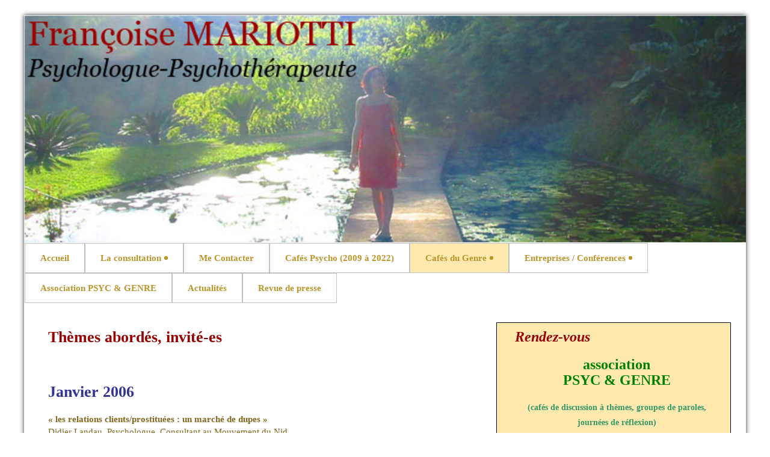

--- FILE ---
content_type: text/html; charset=UTF-8
request_url: http://mariottipsy.com/cafes-du-genre/themes-2006/
body_size: 12210
content:
<!DOCTYPE html PUBLIC "-//W3C//DTD XHTML 1.0 Strict//EN" "http://www.w3.org/TR/xhtml1/DTD/xhtml1-strict.dtd">
<html xmlns="http://www.w3.org/1999/xhtml" lang="fr-FR">
<head>
	<meta http-equiv="X-UA-Compatible" content="IE=edge">
    <meta name="viewport" content="width=device-width, initial-scale=1.0">  
    <meta http-equiv="Content-Type" content="text/html" charset="UTF-8" />
	<meta name="generator" content="WordPress 6.1.9"/>
	<meta name="Description" lang="fr" content="Françoise Mariotti, Psychologue Thérapeute ACP Carl Rogers">
	<meta name="keywords" lang="fr" content="françoise,mariotti,psychologue,psychologie,psychothérapeute,psychothérapie,montpellier,cafés du genre,devenir parent,épuisement,anxiété,angoisse,dépression,troubles relationnels,maladie,carl rogers">
	<meta name="Category" content="Psychologie,Psychothérapie">

	<link rel="Shortcut Icon" type="image/x-icon" href="http://www.mariottipsy.com/favicon.ico" />
	
	<!-- Theme Css -->
	<title>Thèmes 2006 &#8211; Françoise Mariotti</title>
<meta name='robots' content='max-image-preview:large' />
<link rel='dns-prefetch' href='//fonts.googleapis.com' />
<link rel="alternate" type="application/rss+xml" title="Françoise Mariotti &raquo; Flux" href="http://mariottipsy.com/feed/" />
<link rel="alternate" type="application/rss+xml" title="Françoise Mariotti &raquo; Flux des commentaires" href="http://mariottipsy.com/comments/feed/" />
<script type="text/javascript">
window._wpemojiSettings = {"baseUrl":"https:\/\/s.w.org\/images\/core\/emoji\/14.0.0\/72x72\/","ext":".png","svgUrl":"https:\/\/s.w.org\/images\/core\/emoji\/14.0.0\/svg\/","svgExt":".svg","source":{"concatemoji":"http:\/\/mariottipsy.com\/wp-includes\/js\/wp-emoji-release.min.js?ver=6.1.9"}};
/*! This file is auto-generated */
!function(e,a,t){var n,r,o,i=a.createElement("canvas"),p=i.getContext&&i.getContext("2d");function s(e,t){var a=String.fromCharCode,e=(p.clearRect(0,0,i.width,i.height),p.fillText(a.apply(this,e),0,0),i.toDataURL());return p.clearRect(0,0,i.width,i.height),p.fillText(a.apply(this,t),0,0),e===i.toDataURL()}function c(e){var t=a.createElement("script");t.src=e,t.defer=t.type="text/javascript",a.getElementsByTagName("head")[0].appendChild(t)}for(o=Array("flag","emoji"),t.supports={everything:!0,everythingExceptFlag:!0},r=0;r<o.length;r++)t.supports[o[r]]=function(e){if(p&&p.fillText)switch(p.textBaseline="top",p.font="600 32px Arial",e){case"flag":return s([127987,65039,8205,9895,65039],[127987,65039,8203,9895,65039])?!1:!s([55356,56826,55356,56819],[55356,56826,8203,55356,56819])&&!s([55356,57332,56128,56423,56128,56418,56128,56421,56128,56430,56128,56423,56128,56447],[55356,57332,8203,56128,56423,8203,56128,56418,8203,56128,56421,8203,56128,56430,8203,56128,56423,8203,56128,56447]);case"emoji":return!s([129777,127995,8205,129778,127999],[129777,127995,8203,129778,127999])}return!1}(o[r]),t.supports.everything=t.supports.everything&&t.supports[o[r]],"flag"!==o[r]&&(t.supports.everythingExceptFlag=t.supports.everythingExceptFlag&&t.supports[o[r]]);t.supports.everythingExceptFlag=t.supports.everythingExceptFlag&&!t.supports.flag,t.DOMReady=!1,t.readyCallback=function(){t.DOMReady=!0},t.supports.everything||(n=function(){t.readyCallback()},a.addEventListener?(a.addEventListener("DOMContentLoaded",n,!1),e.addEventListener("load",n,!1)):(e.attachEvent("onload",n),a.attachEvent("onreadystatechange",function(){"complete"===a.readyState&&t.readyCallback()})),(e=t.source||{}).concatemoji?c(e.concatemoji):e.wpemoji&&e.twemoji&&(c(e.twemoji),c(e.wpemoji)))}(window,document,window._wpemojiSettings);
</script>
<style type="text/css">
img.wp-smiley,
img.emoji {
	display: inline !important;
	border: none !important;
	box-shadow: none !important;
	height: 1em !important;
	width: 1em !important;
	margin: 0 0.07em !important;
	vertical-align: -0.1em !important;
	background: none !important;
	padding: 0 !important;
}
</style>
	<link rel='stylesheet' id='wp-block-library-css' href='http://mariottipsy.com/wp-includes/css/dist/block-library/style.min.css?ver=6.1.9' type='text/css' media='all' />
<link rel='stylesheet' id='classic-theme-styles-css' href='http://mariottipsy.com/wp-includes/css/classic-themes.min.css?ver=1' type='text/css' media='all' />
<style id='global-styles-inline-css' type='text/css'>
body{--wp--preset--color--black: #000000;--wp--preset--color--cyan-bluish-gray: #abb8c3;--wp--preset--color--white: #ffffff;--wp--preset--color--pale-pink: #f78da7;--wp--preset--color--vivid-red: #cf2e2e;--wp--preset--color--luminous-vivid-orange: #ff6900;--wp--preset--color--luminous-vivid-amber: #fcb900;--wp--preset--color--light-green-cyan: #7bdcb5;--wp--preset--color--vivid-green-cyan: #00d084;--wp--preset--color--pale-cyan-blue: #8ed1fc;--wp--preset--color--vivid-cyan-blue: #0693e3;--wp--preset--color--vivid-purple: #9b51e0;--wp--preset--gradient--vivid-cyan-blue-to-vivid-purple: linear-gradient(135deg,rgba(6,147,227,1) 0%,rgb(155,81,224) 100%);--wp--preset--gradient--light-green-cyan-to-vivid-green-cyan: linear-gradient(135deg,rgb(122,220,180) 0%,rgb(0,208,130) 100%);--wp--preset--gradient--luminous-vivid-amber-to-luminous-vivid-orange: linear-gradient(135deg,rgba(252,185,0,1) 0%,rgba(255,105,0,1) 100%);--wp--preset--gradient--luminous-vivid-orange-to-vivid-red: linear-gradient(135deg,rgba(255,105,0,1) 0%,rgb(207,46,46) 100%);--wp--preset--gradient--very-light-gray-to-cyan-bluish-gray: linear-gradient(135deg,rgb(238,238,238) 0%,rgb(169,184,195) 100%);--wp--preset--gradient--cool-to-warm-spectrum: linear-gradient(135deg,rgb(74,234,220) 0%,rgb(151,120,209) 20%,rgb(207,42,186) 40%,rgb(238,44,130) 60%,rgb(251,105,98) 80%,rgb(254,248,76) 100%);--wp--preset--gradient--blush-light-purple: linear-gradient(135deg,rgb(255,206,236) 0%,rgb(152,150,240) 100%);--wp--preset--gradient--blush-bordeaux: linear-gradient(135deg,rgb(254,205,165) 0%,rgb(254,45,45) 50%,rgb(107,0,62) 100%);--wp--preset--gradient--luminous-dusk: linear-gradient(135deg,rgb(255,203,112) 0%,rgb(199,81,192) 50%,rgb(65,88,208) 100%);--wp--preset--gradient--pale-ocean: linear-gradient(135deg,rgb(255,245,203) 0%,rgb(182,227,212) 50%,rgb(51,167,181) 100%);--wp--preset--gradient--electric-grass: linear-gradient(135deg,rgb(202,248,128) 0%,rgb(113,206,126) 100%);--wp--preset--gradient--midnight: linear-gradient(135deg,rgb(2,3,129) 0%,rgb(40,116,252) 100%);--wp--preset--duotone--dark-grayscale: url('#wp-duotone-dark-grayscale');--wp--preset--duotone--grayscale: url('#wp-duotone-grayscale');--wp--preset--duotone--purple-yellow: url('#wp-duotone-purple-yellow');--wp--preset--duotone--blue-red: url('#wp-duotone-blue-red');--wp--preset--duotone--midnight: url('#wp-duotone-midnight');--wp--preset--duotone--magenta-yellow: url('#wp-duotone-magenta-yellow');--wp--preset--duotone--purple-green: url('#wp-duotone-purple-green');--wp--preset--duotone--blue-orange: url('#wp-duotone-blue-orange');--wp--preset--font-size--small: 13px;--wp--preset--font-size--medium: 20px;--wp--preset--font-size--large: 36px;--wp--preset--font-size--x-large: 42px;--wp--preset--spacing--20: 0.44rem;--wp--preset--spacing--30: 0.67rem;--wp--preset--spacing--40: 1rem;--wp--preset--spacing--50: 1.5rem;--wp--preset--spacing--60: 2.25rem;--wp--preset--spacing--70: 3.38rem;--wp--preset--spacing--80: 5.06rem;}:where(.is-layout-flex){gap: 0.5em;}body .is-layout-flow > .alignleft{float: left;margin-inline-start: 0;margin-inline-end: 2em;}body .is-layout-flow > .alignright{float: right;margin-inline-start: 2em;margin-inline-end: 0;}body .is-layout-flow > .aligncenter{margin-left: auto !important;margin-right: auto !important;}body .is-layout-constrained > .alignleft{float: left;margin-inline-start: 0;margin-inline-end: 2em;}body .is-layout-constrained > .alignright{float: right;margin-inline-start: 2em;margin-inline-end: 0;}body .is-layout-constrained > .aligncenter{margin-left: auto !important;margin-right: auto !important;}body .is-layout-constrained > :where(:not(.alignleft):not(.alignright):not(.alignfull)){max-width: var(--wp--style--global--content-size);margin-left: auto !important;margin-right: auto !important;}body .is-layout-constrained > .alignwide{max-width: var(--wp--style--global--wide-size);}body .is-layout-flex{display: flex;}body .is-layout-flex{flex-wrap: wrap;align-items: center;}body .is-layout-flex > *{margin: 0;}:where(.wp-block-columns.is-layout-flex){gap: 2em;}.has-black-color{color: var(--wp--preset--color--black) !important;}.has-cyan-bluish-gray-color{color: var(--wp--preset--color--cyan-bluish-gray) !important;}.has-white-color{color: var(--wp--preset--color--white) !important;}.has-pale-pink-color{color: var(--wp--preset--color--pale-pink) !important;}.has-vivid-red-color{color: var(--wp--preset--color--vivid-red) !important;}.has-luminous-vivid-orange-color{color: var(--wp--preset--color--luminous-vivid-orange) !important;}.has-luminous-vivid-amber-color{color: var(--wp--preset--color--luminous-vivid-amber) !important;}.has-light-green-cyan-color{color: var(--wp--preset--color--light-green-cyan) !important;}.has-vivid-green-cyan-color{color: var(--wp--preset--color--vivid-green-cyan) !important;}.has-pale-cyan-blue-color{color: var(--wp--preset--color--pale-cyan-blue) !important;}.has-vivid-cyan-blue-color{color: var(--wp--preset--color--vivid-cyan-blue) !important;}.has-vivid-purple-color{color: var(--wp--preset--color--vivid-purple) !important;}.has-black-background-color{background-color: var(--wp--preset--color--black) !important;}.has-cyan-bluish-gray-background-color{background-color: var(--wp--preset--color--cyan-bluish-gray) !important;}.has-white-background-color{background-color: var(--wp--preset--color--white) !important;}.has-pale-pink-background-color{background-color: var(--wp--preset--color--pale-pink) !important;}.has-vivid-red-background-color{background-color: var(--wp--preset--color--vivid-red) !important;}.has-luminous-vivid-orange-background-color{background-color: var(--wp--preset--color--luminous-vivid-orange) !important;}.has-luminous-vivid-amber-background-color{background-color: var(--wp--preset--color--luminous-vivid-amber) !important;}.has-light-green-cyan-background-color{background-color: var(--wp--preset--color--light-green-cyan) !important;}.has-vivid-green-cyan-background-color{background-color: var(--wp--preset--color--vivid-green-cyan) !important;}.has-pale-cyan-blue-background-color{background-color: var(--wp--preset--color--pale-cyan-blue) !important;}.has-vivid-cyan-blue-background-color{background-color: var(--wp--preset--color--vivid-cyan-blue) !important;}.has-vivid-purple-background-color{background-color: var(--wp--preset--color--vivid-purple) !important;}.has-black-border-color{border-color: var(--wp--preset--color--black) !important;}.has-cyan-bluish-gray-border-color{border-color: var(--wp--preset--color--cyan-bluish-gray) !important;}.has-white-border-color{border-color: var(--wp--preset--color--white) !important;}.has-pale-pink-border-color{border-color: var(--wp--preset--color--pale-pink) !important;}.has-vivid-red-border-color{border-color: var(--wp--preset--color--vivid-red) !important;}.has-luminous-vivid-orange-border-color{border-color: var(--wp--preset--color--luminous-vivid-orange) !important;}.has-luminous-vivid-amber-border-color{border-color: var(--wp--preset--color--luminous-vivid-amber) !important;}.has-light-green-cyan-border-color{border-color: var(--wp--preset--color--light-green-cyan) !important;}.has-vivid-green-cyan-border-color{border-color: var(--wp--preset--color--vivid-green-cyan) !important;}.has-pale-cyan-blue-border-color{border-color: var(--wp--preset--color--pale-cyan-blue) !important;}.has-vivid-cyan-blue-border-color{border-color: var(--wp--preset--color--vivid-cyan-blue) !important;}.has-vivid-purple-border-color{border-color: var(--wp--preset--color--vivid-purple) !important;}.has-vivid-cyan-blue-to-vivid-purple-gradient-background{background: var(--wp--preset--gradient--vivid-cyan-blue-to-vivid-purple) !important;}.has-light-green-cyan-to-vivid-green-cyan-gradient-background{background: var(--wp--preset--gradient--light-green-cyan-to-vivid-green-cyan) !important;}.has-luminous-vivid-amber-to-luminous-vivid-orange-gradient-background{background: var(--wp--preset--gradient--luminous-vivid-amber-to-luminous-vivid-orange) !important;}.has-luminous-vivid-orange-to-vivid-red-gradient-background{background: var(--wp--preset--gradient--luminous-vivid-orange-to-vivid-red) !important;}.has-very-light-gray-to-cyan-bluish-gray-gradient-background{background: var(--wp--preset--gradient--very-light-gray-to-cyan-bluish-gray) !important;}.has-cool-to-warm-spectrum-gradient-background{background: var(--wp--preset--gradient--cool-to-warm-spectrum) !important;}.has-blush-light-purple-gradient-background{background: var(--wp--preset--gradient--blush-light-purple) !important;}.has-blush-bordeaux-gradient-background{background: var(--wp--preset--gradient--blush-bordeaux) !important;}.has-luminous-dusk-gradient-background{background: var(--wp--preset--gradient--luminous-dusk) !important;}.has-pale-ocean-gradient-background{background: var(--wp--preset--gradient--pale-ocean) !important;}.has-electric-grass-gradient-background{background: var(--wp--preset--gradient--electric-grass) !important;}.has-midnight-gradient-background{background: var(--wp--preset--gradient--midnight) !important;}.has-small-font-size{font-size: var(--wp--preset--font-size--small) !important;}.has-medium-font-size{font-size: var(--wp--preset--font-size--medium) !important;}.has-large-font-size{font-size: var(--wp--preset--font-size--large) !important;}.has-x-large-font-size{font-size: var(--wp--preset--font-size--x-large) !important;}
.wp-block-navigation a:where(:not(.wp-element-button)){color: inherit;}
:where(.wp-block-columns.is-layout-flex){gap: 2em;}
.wp-block-pullquote{font-size: 1.5em;line-height: 1.6;}
</style>
<link rel='stylesheet' id='contact-form-7-css' href='http://mariottipsy.com/wp-content/plugins/contact-form-7/includes/css/styles.css?ver=5.7.1' type='text/css' media='all' />
<link rel='stylesheet' id='health-style-css' href='http://mariottipsy.com/wp-content/themes/health-care/style.css?ver=6.1.9' type='text/css' media='all' />
<link rel='stylesheet' id='health-center-lite-responsive-css' href='http://mariottipsy.com/wp-content/themes/health-center-lite/css/media-responsive.css?ver=6.1.9' type='text/css' media='all' />
<link rel='stylesheet' id='health-center-lite-font-awesome-css' href='http://mariottipsy.com/wp-content/themes/health-center-lite/css/font-awesome/css/font-awesome.min.css?ver=6.1.9' type='text/css' media='all' />
<link rel='stylesheet' id='health-center-lite-font-css' href='http://mariottipsy.com/wp-content/themes/health-center-lite/css/font/font.css?ver=6.1.9' type='text/css' media='all' />
<link rel='stylesheet' id='health-fonts-css' href='//fonts.googleapis.com/css?family=Roboto%3A400%2C700%7Citalic&#038;subset=latin%2Clatin-ext' type='text/css' media='all' />
<link rel='stylesheet' id='parent-style-css' href='http://mariottipsy.com/wp-content/themes/health-center-lite/style.css?ver=6.1.9' type='text/css' media='all' />
<link rel='stylesheet' id='child-style-css' href='http://mariottipsy.com/wp-content/themes/health-care/style.css?ver=6.1.9' type='text/css' media='all' />
<link rel='stylesheet' id='default-css-css' href='http://mariottipsy.com/wp-content/themes/health-care/css/default.css?ver=6.1.9' type='text/css' media='all' />
<script type='text/javascript' src='http://mariottipsy.com/wp-includes/js/jquery/jquery.min.js?ver=3.6.1' id='jquery-core-js'></script>
<script type='text/javascript' src='http://mariottipsy.com/wp-includes/js/jquery/jquery-migrate.min.js?ver=3.3.2' id='jquery-migrate-js'></script>
<script type='text/javascript' src='http://mariottipsy.com/wp-content/themes/health-center-lite/js/menu/menu.js?ver=6.1.9' id='health-center-lite-menu-js'></script>
<script type='text/javascript' src='http://mariottipsy.com/wp-content/themes/health-center-lite/js/bootstrap.min.js?ver=6.1.9' id='health-center-lite-bootstrap_min-js'></script>
<link rel="https://api.w.org/" href="http://mariottipsy.com/wp-json/" /><link rel="alternate" type="application/json" href="http://mariottipsy.com/wp-json/wp/v2/pages/58" /><link rel="EditURI" type="application/rsd+xml" title="RSD" href="http://mariottipsy.com/xmlrpc.php?rsd" />
<link rel="wlwmanifest" type="application/wlwmanifest+xml" href="http://mariottipsy.com/wp-includes/wlwmanifest.xml" />
<meta name="generator" content="WordPress 6.1.9" />
<link rel="canonical" href="http://mariottipsy.com/cafes-du-genre/themes-2006/" />
<link rel='shortlink' href='http://mariottipsy.com/?p=58' />
<link rel="alternate" type="application/json+oembed" href="http://mariottipsy.com/wp-json/oembed/1.0/embed?url=http%3A%2F%2Fmariottipsy.com%2Fcafes-du-genre%2Fthemes-2006%2F" />
<link rel="alternate" type="text/xml+oembed" href="http://mariottipsy.com/wp-json/oembed/1.0/embed?url=http%3A%2F%2Fmariottipsy.com%2Fcafes-du-genre%2Fthemes-2006%2F&#038;format=xml" />
<style type="text/css">.recentcomments a{display:inline !important;padding:0 !important;margin:0 !important;}</style></head>
 <body class="page-template-default page page-id-58 page-child parent-pageid-17" >
<!-- Wrapper -->
<div id="wrapper">
<!-- Header Section -->
<div class="header_section">
<!-- No container with title and slogan of the blog -->
	<img src="http://mariottipsy.com/wp-content/themes/health-center-lite/images/header.jpg" alt="Header image." >
</div>	
<!-- /Header Section -->	
<!-- Navbar Section -->
<!-- MODIF RESPONSIVE 23/09/2017 -->
<!-- Add a title for the navbar-toggle button. -->
<!-- Add a news link to display a page about the association. -->
<div class="navigation_section">
	<div class="container navbar-container">
		<nav class="navbar navbar-default" role="navigation">
		  <div class="navbar-header">
			<button type="button" class="navbar-toggle" data-toggle="collapse" data-target="#bs-example-navbar-collapse-1" title="Ouvrir et fermer le menu du site web.">
			  <span class="sr-only">Toggle navigation</span>
			  <span class="icon-bar"></span>
			  <span class="icon-bar"></span>
			  <span class="icon-bar"></span>
			</button>
			<div id="newsPG" class="news-button" >
			  <a href="http://mariottipsy.com/actualites-de-lassociation-psyc-genre/" title="Ouvrir la page 'Actualités de l'association PSYC & GENRE'.">Rendez-vous PSYC & GENRE</a>
			</div>
		  </div>
		  <div class="collapse navbar-collapse" id="bs-example-navbar-collapse-1">
			<ul id="menu-menufm" class="nav navbar-nav"><li id="menu-item-13" class="menu-item menu-item-type-post_type menu-item-object-page menu-item-home menu-item-13"><a title="Afficher la page d&rsquo;accueil." href="http://mariottipsy.com/">Accueil</a></li>
<li id="menu-item-14" class="menu-item menu-item-type-post_type menu-item-object-page menu-item-has-children menu-item-14 dropdown"><a title="A votre écoute&#8230;" href="http://mariottipsy.com/la-consultation/">La consultation<b class="caret"></b></a>
<ul class="dropdown-menu">
	<li id="menu-item-31" class="menu-item menu-item-type-post_type menu-item-object-page menu-item-31"><a href="http://mariottipsy.com/la-consultation/les-trois-attitudes-de-lacp/">Les trois attitudes de l&rsquo;ACP</a></li>
	<li id="menu-item-37" class="menu-item menu-item-type-post_type menu-item-object-page menu-item-37"><a href="http://mariottipsy.com/la-consultation/consulter-pourquoi/">Consulter, pourquoi ?</a></li>
	<li id="menu-item-36" class="menu-item menu-item-type-post_type menu-item-object-page menu-item-36"><a href="http://mariottipsy.com/la-consultation/consulter-comment/">Consulter, comment ?</a></li>
	<li id="menu-item-44" class="menu-item menu-item-type-post_type menu-item-object-page menu-item-44"><a href="http://mariottipsy.com/la-consultation/bibliographie/">Bibliographie</a></li>
</ul>
</li>
<li id="menu-item-82" class="menu-item menu-item-type-post_type menu-item-object-page menu-item-82"><a href="http://mariottipsy.com/me-contacter/">Me Contacter</a></li>
<li id="menu-item-16" class="menu-item menu-item-type-post_type menu-item-object-page menu-item-16"><a title="Les différents thèmes abordés durant les cafés psycho." href="http://mariottipsy.com/cafes-psycho/">Cafés Psycho (2009 à 2022)</a></li>
<li id="menu-item-19" class="menu-item menu-item-type-post_type menu-item-object-page current-page-ancestor current-menu-ancestor current-menu-parent current-page-parent current_page_parent current_page_ancestor menu-item-has-children menu-item-19 dropdown active"><a title="En savoir plus sur les cafés du genre&#8230;" href="http://mariottipsy.com/cafes-du-genre/">Cafés du Genre<b class="caret"></b></a>
<ul class="dropdown-menu">
	<li id="menu-item-69" class="menu-item menu-item-type-post_type menu-item-object-page menu-item-69"><a href="http://mariottipsy.com/cafes-du-genre/themes-2012131415161718/">Thèmes 2012/13/14/15/16/17/18</a></li>
	<li id="menu-item-68" class="menu-item menu-item-type-post_type menu-item-object-page menu-item-68"><a href="http://mariottipsy.com/cafes-du-genre/themes-2011/">Thèmes 2011</a></li>
	<li id="menu-item-67" class="menu-item menu-item-type-post_type menu-item-object-page menu-item-67"><a href="http://mariottipsy.com/cafes-du-genre/themes-2010/">Thèmes 2010</a></li>
	<li id="menu-item-66" class="menu-item menu-item-type-post_type menu-item-object-page menu-item-66"><a href="http://mariottipsy.com/cafes-du-genre/themes-2009/">Thèmes 2009</a></li>
	<li id="menu-item-65" class="menu-item menu-item-type-post_type menu-item-object-page menu-item-65"><a href="http://mariottipsy.com/cafes-du-genre/themes-2008/">Thèmes 2008</a></li>
	<li id="menu-item-64" class="menu-item menu-item-type-post_type menu-item-object-page menu-item-64"><a href="http://mariottipsy.com/cafes-du-genre/themes-2007/">Thèmes 2007</a></li>
	<li id="menu-item-63" class="menu-item menu-item-type-post_type menu-item-object-page current-menu-item page_item page-item-58 current_page_item menu-item-63 active"><a href="http://mariottipsy.com/cafes-du-genre/themes-2006/">Thèmes 2006</a></li>
	<li id="menu-item-62" class="menu-item menu-item-type-post_type menu-item-object-page menu-item-62"><a href="http://mariottipsy.com/cafes-du-genre/themes-2005/">Thèmes 2005</a></li>
</ul>
</li>
<li id="menu-item-27" class="menu-item menu-item-type-post_type menu-item-object-page menu-item-has-children menu-item-27 dropdown"><a href="http://mariottipsy.com/entreprises-conferences/">Entreprises / Conférences<b class="caret"></b></a>
<ul class="dropdown-menu">
	<li id="menu-item-72" class="menu-item menu-item-type-post_type menu-item-object-page menu-item-72"><a href="http://mariottipsy.com/entreprises-conferences/femmes-et-hommes/">Femmes et Hommes</a></li>
	<li id="menu-item-75" class="menu-item menu-item-type-post_type menu-item-object-page menu-item-75"><a href="http://mariottipsy.com/entreprises-conferences/education/">Education</a></li>
	<li id="menu-item-78" class="menu-item menu-item-type-post_type menu-item-object-page menu-item-78"><a href="http://mariottipsy.com/entreprises-conferences/formes-de-pensee-et-societe/">Formes de pensée et société</a></li>
</ul>
</li>
<li id="menu-item-26" class="menu-item menu-item-type-post_type menu-item-object-page menu-item-26"><a title="Des informations sur l&rsquo;association PSYC &#038; GENRE." href="http://mariottipsy.com/association-psyc-genre/">Association PSYC &#038; GENRE</a></li>
<li id="menu-item-353" class="menu-item menu-item-type-post_type menu-item-object-page menu-item-353"><a href="http://mariottipsy.com/actualites-de-lassociation-psyc-genre/">Actualités</a></li>
<li id="menu-item-28" class="menu-item menu-item-type-post_type menu-item-object-page menu-item-28"><a href="http://mariottipsy.com/revue-de-presse/">Revue de presse</a></li>
</ul>		  </div>
		</nav>
	</div>
</div><!-- /Navbar Section --><!-- HC Page Header Section -->
<div class="container">
  <div class="row">
    <div class="col-md-12">
		    </div>
  </div>
</div>
<!-- /HC Page Header Section -->
<!-- HC Blog right Sidebar Section -->	
<div class="container">
  <div class="row hc_blog_wrapper">
    <!--Blog Content-->
    <div class="col-md-8">
      <div class="hc_blog_detail_section">
        <div class="clear"></div>
                	
        <div class="hc_blog_post_content">
          <h2><span style="color: #990000;"><strong>Thèmes abordés, invité-es</strong></span></h2>
<p>&nbsp;</p>
<h2><strong><span style="color: #333399;">Janvier 2006</span></strong></h2>
<div><strong>« les relations clients/prostituées : un marché de dupes »</strong></div>
<div>Didier Landau, Psychologue, Consultant au Mouvement du Nid</div>
<div></div>
<p>&nbsp;</p>
<div style="text-align: justify;">L&rsquo;enquête du mouvement du Nid, réalisée par Saïd BOUAMAMA, Sociologue, porte sur un échantillon de 95 clients (pour plus de 500 contacts) sur l&rsquo;ensemble du territoire national.</div>
<div style="text-align: justify;"></div>
<p>&nbsp;</p>
<div style="text-align: justify;">Elle propose une première typologie des clients ou des causes du « devenir-client ». Surprise: la grande majorité d&rsquo;entre eux se disent déçus après&#8230;</div>
<div style="text-align: justify;"></div>
<p>&nbsp;</p>
<div style="text-align: justify;">En effet : «C&rsquo;est frustrant», «C&rsquo;est une poupée mécanique», «Il n&rsquo;y a pas de tendresse»&#8230; 60% confient qu&rsquo;il leur est arrivé, plusieurs fois, de ne pas concrétiser. Certains se sentent ridicules: «C&rsquo;est pas glorieux.» D&rsquo;autres parlent de dégoût, de honte, de culpabilité. Et tous s&rsquo;interrogent: «Qu&rsquo;est-ce que je viens de faire?» Paradoxalement, si la dévalorisation de soi explique le recours aux prostituées, celui-ci la renforce. C&rsquo;est un piège, car ils n&rsquo;y renoncent pas. Par peur de la séduction, l&rsquo;acheteur de sexe se réfugie dans un monde qu&rsquo;il peut contrôler grâce au pouvoir de l&rsquo;argent.</div>
<div style="text-align: justify;"></div>
<p>&nbsp;</p>
<h2><span style="color: #333399;"><strong>Février 2006</strong></span></h2>
<div><strong>« les fringues, dernier bastion de la différence ? »</strong></div>
<div>Madame Klein, Fringologue, Place sainte Anne à Montpellier</div>
<div></div>
<p>&nbsp;</p>
<div style="text-align: justify;">Sujet pas si futile que cela, les vêtements signalent notre sexe biologique, notre genre social, notre sexualité, notre âge, notre statut social et notre degré de pouvoir, notre religion, Barthes parle de « l&rsquo;acte de vêtement ». Il est toujours un marqueur de la différence entre hommes et femmes.</div>
<div style="text-align: justify;"></div>
<p>&nbsp;</p>
<div style="text-align: justify;">Nous avons évoqué en vrac la diversité proposé aux vêtements masculins mais dont ils n&rsquo;osent user, et le fait que ses clientes achetaient principalement pour se plaire à elles-mêmes, pour la nouveauté, la fantaisie, pas dans un cadre de séduction amoureuse, aussi pour se démarquer de leur mère.</div>
<div></div>
<p>&nbsp;</p>
<h2><span style="color: #333399;"><strong>Mars 2006</strong></span></h2>
<div><strong>« la vigne, c&rsquo;est féminin ! »</strong></div>
<div>Diane Losfelt, Ingénieur Agronome, Directrice du Château de l&rsquo;Engarran, Saint-Georges-d&rsquo;Orques</div>
<div></div>
<p>&nbsp;</p>
<div style="text-align: justify;">Diane Losfelt nous parle de son parcours dans le monde de la viticulture. Elle est ingénieur agronome de formation, et parmi les nombreuses distincitions, Chevalier du Mérite agricole, Dame du vin&#8230; Elle nous a merveilleusement conté l&rsquo;histoire du Château de l&rsquo;Engarran, du vignoble et des femmes qui s&rsquo;en sont occupées, puis son parcours de jeune femme, mère, épouse vigneronne, dans un domaine assez masculin. Du genre humain, nous sommes passé-es au genre du vin, question que nous n&rsquo;avons pas tranchée. Ce café se termine par une dégustation &#8230; de vin !</div>
<div></div>
<p>&nbsp;</p>
<h2><strong><span style="color: #333399;">Avril 2006</span></strong></h2>
<div><strong>« l&rsquo;orgasme, une mystique des corps ? »</strong></div>
<div>Lambert Lipoubou, Sociologue du corps</div>
<div></div>
<p>&nbsp;</p>
<div style="text-align: justify;">« L&rsquo;orgasme, stade ultime de l&rsquo;érotisation, retentit durant quelques secondes dans le cerveau comme un vertige éblouissant de la conscience. La satisfaction et le rassasiement qui accompagnent cette vague d&rsquo;émotions assourdissantes, sont les seuls points de convergence théorique entre les hommes et les femmes »</div>
<div style="text-align: justify;"></div>
<p>&nbsp;</p>
<div style="text-align: justify;">Ce sujet m&rsquo;est venu d&rsquo;une interrogation : la fonction différente de l&rsquo;orgasme féminin et masculin quant à la reproduction, et du fait de remarquer la quantité de discours sur l&rsquo;orgasme féminin, bien moindre sur l&rsquo;orgasme masculin.</div>
<div></div>
<p>&nbsp;</p>
<h2><span style="color: #333399;"><strong>Mai 2006 (Comédie du livre)</strong></span></h2>
<div><strong>« la révolution par les femmes a-t-elle échoué après ou avant avoir eu lieu ? »</strong></div>
<div>Corinne AGUZOU, auteure de « La révolution par les femmes » ed. Tristram, en collaboration avec la librairie <a title="Librairie Le Grain Des Mots (Nouvelle fenêtre)" href="http://www.legraindesmots.com/" target="_blank">LE GRAIN DES MOTS</a></div>
<div></div>
<p>&nbsp;</p>
<div style="text-align: justify;">« Comment répondre à la question : la révolution par les femmes avait-elle échoué avant ou après avoir eu lieu ? Comment admettre que « le féminisme est un oubli collectif récurrent, une espérance brûlée », et que « trente ans plus tard, on est plus avancées, dans la défaite » ?</div>
<div style="text-align: justify;"></div>
<p>&nbsp;</p>
<div style="text-align: justify;">Sans doute en imaginant un roman fou, utopique, onirique, ironique, un roman de combat ». Josyane Savigneau, Le Monde des Livres du 2/2/06 ».</div>
<div style="text-align: justify;"></div>
<p>&nbsp;</p>
<div style="text-align: justify;">Nous verrons comment les personnages imaginés par Corinne Aguzou, des femmes et des hommes rescapés, battants ou perdus, peuvent faire écho à nos problématiques actuelles d&rsquo;égalité, de respect, de différence.</div>
<div></div>
<p>&nbsp;</p>
<h2><span style="color: #333399;"><strong>Juin 2006</strong></span></h2>
<div><strong>« sexisme, homophobie : de nouveaux outils pour lutter (HALDE etc.) »</strong></div>
<div>Hussein Bourgi, Président du Collectif contre l&rsquo;Homophobie</div>
<div></div>
<p>&nbsp;</p>
<div style="text-align: justify;">Entendu à la Gay Pride : « tant qu&rsquo;il y aura du sexisme et du racisme, l&rsquo;homophobie ne régressera pas ». Sachant que ce sont les mêmes racines dans la pensée sociale qui expliquent le sexisme et l&rsquo;homophobie : l »assignation de personnes à des comportements attendus en utilisant des stéréotypes, qui ont deux fonctions particulières : ils sont descriptifs et prescriptifs. Hussein Bourgi décrit la HALDE : par une loi du <a title="Loi du 30/12/2004 (Nouvelle fenêtre)" href="http://www.legifrance.gouv.fr/affichTexte.do?cidTexte=JORFTEXT000000423967&amp;dateTexte=" target="_blank">30 décembre 2004</a> a été créée une Haute Autorité de Lutte contre les Discriminations et pour l&rsquo;Egalité (Halde). C&rsquo;est une « autorité administrative indépendante », qui ne dépend pas du pouvoir politique (mais c&rsquo;est lui qui en nomme les membres, dont le mandat n&rsquo;est pas renouvelable). Elle dispose de pouvoirs étendus et de personnel propre (dont le nombre et le budget sont jugés plutôt insuffisants par les associations), sans aller jusqu&rsquo;à détenir un pouvoir de sanction. Nous évoquons également une nouvelle loi, du 7 décembre 2004 : « Renforcement de la lutte contre les propos discriminatoires à caractère sexiste ou homophobe ».</div>
<div></div>
<p>&nbsp;</p>
<h2><span style="color: #333399;"><strong>Septembre 2006</strong></span></h2>
<div> <strong>« la nourriture au féminin/masculin »</strong></div>
<div>Dr Laurent CHEVALLIER, nutritionniste, botaniste, auteur de « Vive les plantes » (ed. Fayard, 2006) en collaboration avec la librairie <a title="Librairie Sauramps (Nouvelle fenêtre)" href="http://www.sauramps.com/" target="_blank">SAURAMPS</a></div>
<div></div>
<p>&nbsp;</p>
<div style="text-align: justify;">Nos choix alimentaires sont-ils sexués ? Etude de quelques mythes à ce sujet et détours par l&rsquo;industrie agro-alimentaire. Quel rôle joue l&rsquo;alimentation dans la séduction (vertus réelles ou supposées des aphrodisiaques&#8230;) ? Quelle est l&rsquo;influence des aliments sur la physiologie ? L&rsquo;alimentation moderne est-elle castratrice pour les hommes ? (régulateurs endocriniens&#8230;) Que penser de la problématique des régimes ?</div>
<div></div>
<p>&nbsp;</p>
<h2><span style="color: #333399;"><strong>Octobre 2006</strong></span></h2>
<div><strong>« stéréotypes de genre et éducation : que sont les « programmes cachés »</strong></div>
<div>Jacques GLEYSE, professeur en STAPS, spécialiste d&rsquo;anthropologie du corps</div>
<div></div>
<p>&nbsp;</p>
<div style="text-align: justify;">Nous décodons les stéréotypes sexués que nous avons peut-être reçus en héritage, que nous, en tant que parents, enseignants, transmettons -ou pas! &#8211; dans l&rsquo;éducation des enfants. Quelles influences ont-ils sur nos vies futures en tant que possibles assignations à des places sociales rigides et sexuellement hiérarchisées ?</div>
<div></div>
<p>&nbsp;</p>
<h2><span style="color: #333399;"><strong>Novembre 2006</strong></span></h2>
<div> <strong>« politique : les femmes et les hommes s&rsquo;engagent-ils pour les mêmes raisons ? »</strong></div>
<div>Sandra FREY, sociopolitologue</div>
<div></div>
<p>&nbsp;</p>
<h2><span style="color: #333399;"><strong>Décembre 2006</strong></span></h2>
<div> <strong>« discussion libre autour d&rsquo;un thème choisi par les participant-es »</strong></div>
<div></div>
<p>&nbsp;</p>
<div style="text-align: justify;">L&rsquo;une d&rsquo;entre nous propose que l&rsquo;on parle du corps sexué, qui renvoie les femmes à la maternité et par là à la naturalité, et l&rsquo;homme à l&rsquo;humanité, à la culture. Il y sera également question de sexualité animale.</div>
<p>&nbsp;</p>
        </div>
      </div>
          </div>
    <div class="col-md-4 secondory">
 <div id="black-studio-tinymce-2" class="widget black-studio-tinymce-2"><h2 class="widget-title">Rendez-vous</h2><div class="textwidget"><h3 style="text-align: left;"><span style="color: #990000;"><strong><em>Rendez-vous</em></strong></span></h3>
<h3 style="text-align: center;"><a title="Voir la page Facebook 'PSYC &amp; GENRE'." href="https://www.facebook.com/PSYC-GENRE-502647226917167/"><strong><span style="color: #008000;">association</span></strong><br />
<strong><span style="color: #008000;">PSYC &amp; GENRE</span></strong></a></h3>
<p style="text-align: center;"><strong><span style="color: #339966;">(cafés de discussion à thèmes, groupes de paroles, journées de réflexion)</span></strong></p>
</div></div><div id="black-studio-tinymce-4" class="widget black-studio-tinymce-4"><h2 class="widget-title">Actualités des cafés psycho</h2><div class="textwidget"><p style="text-align: center;"><span style="color: #0000ff; font-size: 1.3em;"><strong>CAFE PSYCHO</strong></span></p>
<p style="text-align: center;"><span style="color: #0000ff; font-size: 1.3em;"><strong>Jeudi <i class="yiv7348230095">23 février 2023</i> </strong></span></p>
<p style="text-align: center;"><span style="color: #0000ff; font-size: 1.2em;"><strong>de 18H30 à 20H</strong></span></p>
<p style="text-align: center;"><strong><span style="font-size: 1.1em; color: #000000;"><i><b class="yiv7348230095">Sexualité : entre désir, consentement, contrainte</b></i></span></strong></p>
<p style="text-align: center; margin-bottom: 30px;"><span style="color: #000000;"><em><span class="fontstyle0">par Françoise Mariott, Psychologue.</span></em></span></p>

<div class="yiv3355187110" style="text-align: center;"><span style="color: #993300;"><em>...Participation libre + consommation...</em></span></div>
<p style="text-align: center;"><span style="color: #000000;">au restaurant les Coulondrines</span>
<span style="color: #000000;"> à Saint Gély du Fesc (34).</span></p></div></div><div id="black-studio-tinymce-3" class="widget black-studio-tinymce-3"><h2 class="widget-title">Actualités des cafés du genre</h2><div class="textwidget"><p style="text-align: center;"><strong><span style="color: #993300; font-size: 97%;">Groupes de Rencontre Rogériens<br />
</span></strong></p>
<p style="text-align: center;"><span style="margin-bottom: 10px; color: #000000;"><em><strong>au local de l'association : </strong></em></span></p>
<p style="text-align: center;"><span style="margin-bottom: 10px; color: #000000;"><em><strong>131 rue du Château de Rouquet</strong></em></span></p>
<p style="text-align: center;"><strong>34980 SAINT GELY DU FESC</strong></p>
<p style="text-align: center;">
</div></div><div id="black-studio-tinymce-5" class="widget black-studio-tinymce-5"><h2 class="widget-title">Thèmes des cafés</h2><div class="textwidget"><p style="text-align: justify;"><span style="color: #333399; font-family: arial,helvetica,sans-serif; font-size: medium;">Vous trouverez tous les thèmes déjà traités des "Cafés Psycho" et "Cafés du Genre" :</span></p>
<p style="text-align: justify;"><span style="color: #000000;">CAFÉS DU GENRE (Montpellier) dans le menu "cafés du genre"</span><br />
<span style="color: #000000;">CAFÉS PSYCHO (Saint Gély du Fesc) dans le menu "cafés psycho"</span></p>
<p style="text-align: justify;"><span style="color: #000000; font-size: medium; font-family: Georgia;">Vous pouvez aussi consulter la <a title="Voir la page Facebook 'PSYC &amp; GENRE'." href="https://www.facebook.com/PSYC-GENRE-502647226917167/">page Facebook 'PSYC &amp; GENRE'</a> pour connaître les dernières activités de l'association.</span></p>
</div></div><div id="black-studio-tinymce-6" class="widget black-studio-tinymce-6"><h2 class="widget-title">Actualités de l&rsquo;association Psyc &#038; Genre</h2><div class="textwidget"><p style="text-align: justify;"><strong><a style="text-decoration: none!important;" href="http://mariottipsy.com/actualites-de-lassociation-psyc-genre/" target="_blank">Pendant les Cafés : participation libre aux frais + consommation.</a></strong></p>
<hr style="border-top: 1px solid #c0c0c0;" />
</div></div></div>
  </div>
</div>
<!-- Footer Widget Secton -->
<div class="hc_footer_widget_area">	
	<div class="container">
		<div id="sidebar-footer" class="row sidebar-footer">
          </div>
    <div class="row hc_footer_area">
      <div class="col-md-8">
        <div id="footerFM" class="styleFooterFM"><span class="websiteLink"><a href="http://www.mariottipsy.com" title="Afficher la page d'accueil du site.">www.mariottipsy.com</a></span> - 2007 - <span class="templateLink"><a href="https://wordpress.org/themes/health-care/" title="En savoir plus sur le modèle Health Care sur le site Wordpress : https://wordpress.org/themes/health-care/">Wordpress Health Care free template</a></span> © | <span class="mailWebmaster"><a href="mailto:webmaster@mariottipsy.com" title="Contacter le webmaster du site par mail : webmaster@mariottipsy.com.">Contacter le webmaster</a></span></div>      </div>
	      </div>
  </div>
</div>
<script type='text/javascript' src='http://mariottipsy.com/wp-content/plugins/contact-form-7/includes/swv/js/index.js?ver=5.7.1' id='swv-js'></script>
<script type='text/javascript' id='contact-form-7-js-extra'>
/* <![CDATA[ */
var wpcf7 = {"api":{"root":"http:\/\/mariottipsy.com\/wp-json\/","namespace":"contact-form-7\/v1"}};
/* ]]> */
</script>
<script type='text/javascript' src='http://mariottipsy.com/wp-content/plugins/contact-form-7/includes/js/index.js?ver=5.7.1' id='contact-form-7-js'></script>
</body>
</html>

--- FILE ---
content_type: text/css
request_url: http://mariottipsy.com/wp-content/themes/health-care/style.css?ver=6.1.9
body_size: 4755
content:
/*
 Theme Name:    Health care
 Description:  A  theme which is ideal for creating a Health / Doctor / Clinic / Medical Business related website. Theme has couple of extra templates makes it even more powerful.
 Author:       webriti
 Author URI:   http://www.webriti.com
 Theme URI:    http://webriti.com/health-care-child-version-details-page/
 Template:     health-center-lite
 Version:      1.3
 Tags: 		   three-columns, right-sidebar, custom-menu, featured-images, full-width-template, threaded-comments, translation-ready, footer-widgets, blog, full-width-template, sticky-post, custom-background, custom-menu
 Text Domain:  health-care
*/

.slide-caption {	
	float: left;
    height: auto;
    left: 5%;
    margin: 0;
    padding: 15px;
    position: absolute;
    right: 0;
    top: 50%;
	-webkit-transform: translateY(-50%);
	-ms-transform: translateY(-50%);
	transform: translateY(-50%);
    width: 50%;
    z-index: 0;	
}
.slide-text-bg1 {
	z-index: 773;
	width: 95%;
	text-align: left;
	position: relative;
	margin: 0 0 20px;
	padding: 0;
	float: left;
}
.slide-text-bg1 h1 {
	font-family: 'Roboto';
	font-weight:400;
	border-radius: 1px;
	padding: 6px 12px;
	display: inline-block;
	letter-spacing: 0;
	line-height: 35px;
	margin: 0 0 0px; 
}
.slide-text-bg2 {
    float: left;
	text-align: left;
    margin: 0 0 20px;
    padding: 0;
    position: relative;
    width: 95%;
    z-index: 773; 
}
.slide-text-bg2 span {
	font-family: 'Roboto';
	font-weight:400;
	font-size: 18px;
	font-weight: normal;
	display: inline-block;
	border-radius: 1px;
	line-height: 27px;
	padding: 5px 13px;
	margin: 0 0 0px; 
}
.slide-btn-area-sm { margin: 0px 0 0px; float: left; width: 80%; }
.slide-btn-sm {
	border-radius: 1px;
    cursor: pointer;
    display: inline-block;
    font-family: 'Roboto';
	font-weight:600;
	transition: all 0.3s ease-in-out 0s;
    font-size: 13px;
    letter-spacing: 0.5px;
    line-height: 20px;
    padding: 10px 25px;
	margin: 0;
    text-align: center;
    text-transform: uppercase;
    vertical-align: middle;
}

.slide-text-bg1 h1 {
	background-color: rgba(59, 61, 66, 0.6);
    color: #ffffff;
    text-shadow: 0 0 1px rgba(155, 155, 155, 0.7);
}
.slide-text-bg2 span {
	background: rgba(255, 255, 244, 0.7) none repeat scroll 0 0;
    color: #444444;
}
.slide-btn-area-sm { margin: 0px 0 0px; float: left; width: 80%; }
.slide-btn-sm {
	color: #ffffff;
    text-shadow: 0 1px 0 rgba(0, 0, 0, 0.1);
}
.slide-btn-sm:hover, .slide-btn-sm a:focus { color: #ffffff !important; }

.slide-btn-sm {
    background-color: #31a3dd;
    color: #ffffff;
    text-shadow: 0 1px 0 rgba(0, 0, 0, 0.1);
}

@media only screen and (min-width: 960px) and (max-width: 1200px) {

/* Flexslider css for responsivness */
.slide_thumb {	
	border-radius: 0 0 10px 10px;
	width: 970px !important;
	height: 85px;
    margin: 0 auto !important;
    overflow: hidden;	
	}
.slide_thumb > li {
	cursor: pointer;
	padding: 22px 22px 0px;    
    float: left;
    height: 85px;
    width: 234px !important;
	}
	.slide_thumb > li:last-child {
	border: 0px !important;
	}
	.slide_thumb > li h5 {
    font-size: 13px;
    margin: 0 0 5px;
	}
.slide_thumb > li p {
	font-size: 12px;
    line-height: 21px;
    margin: 0 0 25px;
	} 
/* Slider Caption */
.slide-text-bg1, .slide-text-bg2 { margin: 0 0 15px; }
.slide-text-bg1 h1 { font-size: 24px; line-height: 30px; padding: 3px 10px; }
.slide-text-bg2 span { font-size: 14px; line-height: 22px; padding: 3px 10px; }
.slide-btn-sm { font-size: 11px; padding: 7px 18px; }

}

@media only screen and (min-width: 768px) and (max-width: 959px) {

/* Slider Caption */
.slide-caption { width: 60%; }
.slide-text-bg1, .slide-text-bg2 { margin: 0 0 12px; }
.slide-text-bg1 h1 { font-size: 20px; line-height: 25px; padding: 3px 10px; }
.slide-text-bg2 span { font-size: 12px; line-height: 20px; padding: 3px 10px; }
.slide-btn-sm { font-size: 10px; padding: 5px 15px; }	
}	


@media only screen and (min-width: 480px) and (max-width: 767px) {

/* Slider Caption */
.slide-caption { width: 60%; left: 10%; }
.slide-text-bg1, .slide-text-bg2 { margin: 0 0 10px; }
.slide-text-bg1 h1 { font-size: 18px; line-height: 22px; padding: 3px 10px; }
.slide-text-bg2 span { font-size: 11px; line-height: 20px; padding: 3px 10px; }
.slide-btn-sm { font-size: 9px; padding: 4px 14px; }	
} 


@media only screen and (min-width: 200px) and (max-width: 480px) {

/* Flexslider css for responsivness */

/* Slider Caption */
.slide-caption { width: 75%; left: 10% }
.slide-text-bg1, .slide-text-bg2 { margin: 0 0 4px; }
.slide-text-bg1 h1 { font-size: 12px; line-height: 15px; padding: 2px 5px; }
.slide-text-bg2 span { font-size: 9px; line-height: 13px; padding: 2px 5px; }
.slide-btn-sm { font-size: 7px; padding: 0px 9px; }
}

--- FILE ---
content_type: text/css
request_url: http://mariottipsy.com/wp-content/themes/health-center-lite/css/media-responsive.css?ver=6.1.9
body_size: 10578
content:
/* -----@Media Responsive css created by Shahid - Scientech IT -------------------------------------------- */

/* MODIF RESPONSIVE 23/09/2017 */
@media (max-width:1023px) 
{
	
	.col-md-4.secondory
	{
		display: none !important;
	}
	
	.news-button
	{
		display: block !important;
		position: relative;
		background-color: #FFE9AF !important;
		border: 1px solid #000 !important;
		width: 200px !important;
		height: 34px !important;
		border-radius: 4px !important;
		color: #BB942A;
		text-shadow: none;
		font-size: 12px !important;
		margin: 9px 0 10px 10px;
		padding: 7px 0 0 0;
		text-align: center;
		vertical-align: middle;
	}
	
	.news-button a
	{
		text-decoration: none !important;
		color: #BB942A !important;
		font-weight: bold;
	}
	
	.news-button a:hover
	{
		border: none !important;
		color: #83671D !important;
	}
	
	.navbar-toggle
	{
		background-color: #FFE9AF !important;
		border-color: #000 !important;
	}
	
	.icon-bar
	{
		background-color: #BB942A !important;
	}
	
	.navbar-collapse
	{
		max-height: 100% !important;
		
	}
	
	.dropdown-menu > li > a
	{
		/*color: #BB942A !important;*/
		color: #c0c0c0 !important;
	}
	
	.dropdown-menu > li > a:hover, .dropdown-menu > li > a:hover
	{
		color: #BB942A !important;
	}
	
	.header_section  img
	{
		width: 100% !important;
		height: auto !important;
		
		max-width: 100% !important;
		max-height: 100% !important;
	}
}


@media (min-width:1200px) {
	#wrapper {
        width: 1200px;
        margin: 25px auto;
    }

}
@media (min-width:992px) and (max-width:1199px) {
	#wrapper {
        width: 1000px;
        margin: 25px auto;
    }

}
/*
@media  (max-width:760px){
.hc_testimonials_area {width: 100%;}
}
*/
/* This Media screen css called for All Hc Pages Element---------------------------------------------------------------------------------------------------------------------------------------------------------*/

@media only screen and (min-width: 960px) and (max-width: 1200px) {

/* Flexslider css for responsivness */
.slide_thumb {	
	border-radius: 0 0 10px 10px;
	width: 970px !important;
	height: 85px;
    margin: 0 auto !important;
    overflow: hidden;	
	}
.slide_thumb > li {
	cursor: pointer;
	padding: 22px 22px 0px;    
    float: left;
    height: 85px;
    width: 234px !important;
	}
	.slide_thumb > li:last-child {
	border: 0px !important;
	}
	.slide_thumb > li h5 {
    font-size: 13px;
    margin: 0 0 5px;
	}
.slide_thumb > li p {
	font-size: 12px;
    line-height: 21px;
    margin: 0 0 25px;
	} 
/* Slider Caption */
.slide-text-bg1, .slide-text-bg2 { margin: 0 0 15px; }
.slide-text-bg1 h1 { font-size: 24px; line-height: 30px; padding: 3px 10px; }
.slide-text-bg2 span { font-size: 14px; line-height: 22px; padding: 3px 10px; }
.slide-btn-sm { font-size: 11px; padding: 7px 18px; }

}

@media only screen and (min-width: 768px) and (max-width: 959px) {

/* Flexslider css for responsivness */
.slide_thumb {
	border-radius: 0 0 0px 0px;
	width: 750px !important;
	height: 110px;
    margin: 0 auto !important;
    overflow: hidden;	
	}
.slide_thumb > li {
	cursor: pointer;
	padding: 22px 22px 0px;    
    float: left;
    height: 110px;
    width: 150px !important;
	}
	.slide_thumb > li h5 {
    font-size: 13px;
    margin: 0 0 5px;
	}
.slide_thumb > li p {
	font-size: 12px;
    line-height: 21px;
    margin: 0 0 25px;
	}

/* Slider Caption */
.slide-caption { width: 60%; }
.slide-text-bg1, .slide-text-bg2 { margin: 0 0 12px; }
.slide-text-bg1 h1 { font-size: 20px; line-height: 25px; padding: 3px 10px; }
.slide-text-bg2 span { font-size: 12px; line-height: 20px; padding: 3px 10px; }
.slide-btn-sm { font-size: 10px; padding: 5px 15px; }

/* Service Detail Page */
.hc_input_control, .hc_textarea_control,
.hc_con_input_control, .hc_con_textarea_control {
    width: 100%;
	}
	
/* Blog page */
.hc_post_title_wrapper {
	width: 100%;
	}
.hc_post_date {
	margin-bottom: 2%;
	}
.hc_blog_post_img {
	margin-top: 0px;
	}
	
/* Blog Full width Page */
.hc_full_post_title_wrapper {
    width: 100%;
	}
	
/* Sidebar */
.hc_sidebar_widget {
	margin-left: 0px;
	margin-top: 30px;
	}
	
/* About us 2 */		
.hc_aboutus_area img{
	margin-bottom: 50px;
	}
	
}	


@media only screen and (min-width: 480px) and (max-width: 767px) {

/* Flexslider css for responsivness */
.slide_thumb {
	width: 100% !important;
	height: auto;
    text-align: center;
	margin: 5px 0 !important;
}
.slide_thumb > li {
    border: medium none;
    display: inline-block !important;
    float: none !important;
	border-radius:50%;
    font-size: 0;
    height: 20px;
    margin: 3px 3px;
    padding: 0;
    width: 20px !important;
	} 
.slide_thumb > li h5 {
	display: none;
	}
.slide_thumb > li p {
	display: none;
	}
/* Slider Caption */
.slide-caption { width: 60%; left: 10%; }
.slide-text-bg1, .slide-text-bg2 { margin: 0 0 10px; }
.slide-text-bg1 h1 { font-size: 18px; line-height: 22px; padding: 3px 10px; }
.slide-text-bg2 span { font-size: 11px; line-height: 20px; padding: 3px 10px; }
.slide-btn-sm { font-size: 9px; padding: 4px 14px; }		
/* Service Detail Page */
.hc_input_control, .hc_textarea_control,
.hc_con_input_control, .hc_con_textarea_control {
    width: 100%;
	}

/* Blog page */
.hc_post_title_wrapper {
	width: 100%;
	}
.hc_post_date {
	margin-bottom: 2%;
	}
.hc_blog_post_img {
	margin-top: 0px;
	}
	
/* Blog Full width Page */
.hc_full_post_title_wrapper {
    width: 100%;
	}
	
/* Sidebar */
.hc_sidebar_widget {
	margin-left: 0px;
	margin-top: 30px;
	}
.hc_sidebar_widget:last-child {
	margin-bottom: 0px;
	}
.hc_left_sidebar_widget {
	margin-right: 0px;
	margin-top: 0;
	}
	
/* Footer Section */	
.hc_footer_area .col-md-4 > .hc_footer_social {
	float: left;
	}
	
/* Homepage Callout Section */	
.hc_callout_area h1 {
	margin: 0 0 15px;
	}
.hc_callout_btn {
	float: left;
	}
	
/* Logo & Contact Info */	
.head_social_icons {
	margin: 6px 0 30px;
	float: left;
	padding-left: 0px;
	}
.head_social_icons li:first-child {
    margin-left: 0px;
	}
.head_cont_info {
	margin-top: 30px;
	display: block;
	float: left;
	}
.head_cont_info ul {
	padding-left: 0px;
	margin-left: 0px;
	}	
.head_cont_info li:first-child {
	padding-left: 0px;
	margin-left: 0px;
	}
/* About us 2 */		
.hc_aboutus_area img{
	margin-bottom: 50px;
	}	

/* Portfolio Detail Sidebar */		
.hc_portfolio_detail_sidebar{
	margin-top: 60px;
	}
.hc_portfolio_detail_pagi {
	margin-left: 0px;
	}
.hc_portfolio_detail_description {
	margin-left: 0px;
	}
.hc_portfolio_detail_info {
	margin-left: 0px;
	}
.caroufredsel_wrapper {
	height: none !important;
	}
	
/* Service Detail Page */		
.hc_service_detail_description {
	margin-top: 50px;
	margin-left: 0px;
	}

/* Contact v1 & Contact V2 Page */
.hc_contactv1_area,
.hc_contactv2_area {
	margin: 0 0 70px;
	}
.hc_contactv1_sidebar,
.hc_contactv2_sidebar {
	margin-bottom: 70px;
	}
.hc_contactv1_address,
.hc_contactv2_address {
	margin-left: 0px;
	}
	
/* Homepage Callout */
.hc_home_title h1 {
	text-align: center;
	}
.hc_home_callnow_title h1 {
	text-align: center; 
	}

	
} 


@media only screen and (min-width: 200px) and (max-width: 480px) {

/* Flexslider css for responsivness */
.hc_slider {
	margin-bottom: 25px;
}
.slide_thumb {
	width: 100% !important;
	height: auto;
    text-align: center;
	margin: 5px 0 !important;
}
.slide_thumb > li {
    border: medium none;
    display: inline-block !important;
    float: none !important;
	border-radius:50%;
    font-size: 0;
    height: 20px;
    margin: 3px 3px;
    padding: 0;
    width: 20px !important;
	}
.slide_thumb > li h5 {
	display: none;
	}
.slide_thumb > li p {
	display: none;
	}
/* Slider Caption */
.slide-caption { width: 75%; left: 10% }
.slide-text-bg1, .slide-text-bg2 { margin: 0 0 4px; }
.slide-text-bg1 h1 { font-size: 12px; line-height: 15px; padding: 2px 5px; }
.slide-text-bg2 span { font-size: 9px; line-height: 13px; padding: 2px 5px; }
.slide-btn-sm { font-size: 7px; padding: 0px 9px; }
/* Service Detail Page */
.hc_input_control, .hc_textarea_control,
.hc_con_input_control, .hc_con_textarea_control {
    width: 100%;
	}	
	
/* Blog page */
.hc_post_title_wrapper {
	width: 100%;
	}
.hc_post_date {
	margin-bottom: 2%;
	}
.hc_blog_post_img {
	margin-top: 0px;
	}
	
/* Blog Full width Page */
.hc_full_post_title_wrapper {
    width: 100%;
	}
	
/* Sidebar */
.hc_sidebar_widget {
	margin-left: 0px;
	margin-top: 30px;
	}
.hc_sidebar_widget:last-child {
	margin-bottom: 0px;
	}
.hc_left_sidebar_widget {
	margin-right: 0px;
	margin-top: 0;
	}
	
/* Footer Section */	
.hc_footer_area .col-md-4 > .hc_footer_social {
	float: left;
	}
	
/* Homepage Callout Section */	
.hc_callout_area h1 {
	margin: 0 0 15px;
	}
.hc_callout_btn {
	float: left;
	}	
	
/* Logo & Contact Info */	
.head_social_icons {
	margin: 6px 0 30px;
	float: left;
	padding-left: 0px;
	}
.head_social_icons li:first-child {
    margin-left: 0px;
	}
.head_cont_info {
	margin-top: 30px;
	display: block;
	float: left;
	}
.head_cont_info ul {
	padding-left: 0px;
	margin-left: 0px;
	}	
.head_cont_info li:first-child {
	padding-left: 0px;
	margin-left: 0px;
	}
	
/* About us 2 */		
.hc_aboutus_area img{
	margin-bottom: 50px;
	}	
	
/* Service Page Testimonial */	
.caroufredsel_wrapper {
	margin-bottom: 60px !important;
	}	

/* Portfolio Detail Sidebar */		
.hc_portfolio_detail_sidebar{
	margin-top: 60px;
	}
.hc_portfolio_detail_pagi {
	margin-left: 0px;
	}
.hc_portfolio_detail_description {
	margin-left: 0px;
	}
.hc_portfolio_detail_info {
	margin-left: 0px;
	}
.caroufredsel_wrapper {
	height: none !important;
	}	
	
/* Service Detail Page */		
	.hc_service_detail_description {
	margin-top: 50px;
	margin-left: 0px;
	}
	
/* Contact v1 & Contact V2 Page */
.hc_contactv1_area,
.hc_contactv2_area {
	margin: 0 0 70px;
	}
.hc_contactv1_sidebar,
.hc_contactv2_sidebar {
	margin-bottom: 70px;
	}
.hc_contactv1_address,
.hc_contactv2_address {
	margin-left: 0px;
	}
	
/* Homepage Callout */
.hc_home_title h1 {
	text-align: center;
	
	}
.hc_home_callnow_title h1 {
	text-align: center; 
	
	}
.hc_service_title h1	{
	text-align: center; 
	
	}

}
@media only screen and (min-width: 200px) and (max-width: 536px) {
.hc_service_title h1,.hc_home_callnow_title h1,.hc_home_title h1 {
line-height: 35px;
text-align: center; 
font-size: 28px;
	}
	.head_cont_info li {
	display: inline-block;
	padding-bottom: 10px;
	margin-left: 0px;
    padding-left: 0px;
	
}
}

/* Small devices (tablets, 768px and up) */
@media  only screen and (min-width: @screen-sm-min) {.hc_testimonials_area_content{max-width:100%;}}/*
@media (min-width:521px) and (max-width:767px){.hc_testimonials_area{max-width:100% !important;}}*/

--- FILE ---
content_type: text/css
request_url: http://mariottipsy.com/wp-content/themes/health-care/css/default.css?ver=6.1.9
body_size: 8804
content:
/*!
 * Default Css created By Shahid - Scientech IT
 * This css regarding to colors Schemes-------------------------------------------------!
 */ 

 /* Theme updated with a new GUI color interface 
Update date : 2016-12-09

Main colors of the user interface:
BB942A
FFE9AF
FDEFCC
83671D

*/

/* Background Colors */
.navigation_section, .navbar-default .navbar-toggle:hover, .navbar-default .navbar-toggle:focus, .slide_thumb, .hc_main_service, .hc_home_portfolio_showcase_overlay, .hc_callout_area, .hc_callout_area a, .hc_carousel-prev:hover, .hc_carousel-next:hover, .hc_portfolio_tabs li.active > a, .hc_portfolio_tabs li > a:hover, .hc_portfolio_showcase_overlay, .hc_portfolio_detail_pagi li a:hover, .hc_portfolio_detail_info a, .hc_sevice_icon, .hc_sevice_icon:hover, .hc_btn,#hc_btn, .hc_post_date span.date, a.hc_blog_btn, a.more-link, .hc_blog_pagi a:hover, .hc_blog_pagi a.active, .hc_widget_tags a:hover,.hc_sidebar .tagcloud a:hover,.hc_footer_widget_column  .tagcloud a:hover, .hc_btn_blue, .hc_dropcape_square span, .hc_dropcape_circle span, .hc_short_tabs li.active > a,
.hc_short_tabs li > a:hover, .error_404_btn:hover, .hc_footer_widget_column #wp-calendar caption,.hc_sidebar #wp-calendar caption, .hc_sidebar #searchsubmit, a.hc_service_btn, a .hc_service_btn, table th { /*background-color: #3daa62;*/
background-color: #fff; }

@media only screen and (min-width: 960px) and (max-width: 1200px) { .slide_thumb { background-color: #3daa62; } }
@media only screen and (min-width: 768px) and (max-width: 959px) { .slide_thumb { background-color: #3daa62; } }
@media only screen and (min-width: 480px) and (max-width: 767px) { .slide_thumb > li { background-color: #3daa62; } }
@media only screen and (min-width: 200px) and (max-width: 480px) { .slide_thumb > li { background-color: #3daa62; } }


/* Navigation *.

/* Text Colors */
/*a{color:#3daa62;}*/
a{color:#7ba72d;}

a:hover, .widget li a:hover, .widget li a:focus, .sticky, .hc_logo h1 > a, .navbar-default .navbar-nav > .active > a, .navbar-default .navbar-nav > .active > a:hover, .navbar-default .navbar-nav > .active > a:focus, .navbar-default .navbar-nav > .open > a, .navbar-default .navbar-nav > .open > a:hover, .navbar-default .navbar-nav > .open > a:focus,  
.navbar-default .navbar-nav .open .dropdown-menu > li > a:hover, .navbar-default .navbar-nav .open .dropdown-menu > li > a:focus, .navbar-default .navbar-nav > li > a:hover, .navbar-default .navbar-nav > li > a:focus, .dropdown-menu > .active > a, .hc_service_area i, .hc_service_area h2 > a:hover, .hc_service_area p a, .hc_home_title h1, .hc_home_callnow_title h1, .hc_home_portfolio_caption h3 a:hover, .hc_callout_area a:hover, .hc_testimonials_title, .hc_footer_area p a:hover, .hc_breadcrumb > .active, .hc_team_showcase .caption h3, .hc_team_about2_showcase .caption h3, .hc_portfolio_caption h3 a:hover, .hc_portfolio_detail_info a:hover, .hc_service_section h3 > a:hover, .hc_service_detail_area label > small, .hc_btn:hover,.hc_btn:focus,#hc_btn:hover,#hc_btn:focus, .hc_contactv1_area label > small, .hc_contactv2_area label > small, .hc_contactv1_address address a, .hc_contactv2_address address a, .hc_post_detail a:hover, a.hc_blog_btn:hover, a.hc_blog_btn:focus, .hc_comment_detail_title, .reply a:hover, .hc_comment_form_section label > small, .hc_sidebar_widget h3 a:hover, .hc_sidebar_calender small, .hc_widget_link a:hover,.hc_sidebar ul a:hover , .hc_widget_link a.active,.hc_sidebar ul a.active, .hc_left_sidebar_widget h3 a:hover, .hc_tooltip a, table th a, .error_404 h4, .error_404_btn, table tfoot a, .comment-reply-title a,.logged-in-as a, .hc_post-date-type .day, 
.hc_testimonials_area_content:before, .hc_logo h1, .hc_service_area a:hover, .hc_service_area a:focus, .hc_blog_post_content a, .hc_blog_post_content a:focus, .section-title, .sidebar-project  div[class*="wbr_feature_page_widget"] h2 a:hover, .hc_post_area h4 a:hover, .sidebar-news  div[class*="wbr_feature_page_widget"] h2 a:hover, .sidebar-news  div[class*="wbr_feature_page_widget"] h2 a :focus, div[class*="wbr_feature_page_widget"] h2 a:hover, div[class*="wbr_feature_page_widget"] h2 a:focus, .hc_footer_widget_area div[class*=wbr_feature_page_widget] h2 a:hover, .hc_footer_widget_area div[class*=wbr_feature_page_widget] h2 a:focus, .hc_footer_widget_area .hc_home_portfolio_caption:hover, .hc_footer_widget_area .hc_home_portfolio_caption:focus, aside[class*="widget_wbr_feature_page_widget"] a:hover, aside[class*="widget_wbr_feature_page_widget"] a:focus, a .hc_service_btn:hover, a .hc_service_btn:focus, .hc_post_title_wrapper h2 a:hover, .site-description, #hc_btn:hover{ color:#7ba72d; }

.hc_blog_btn a:hover{color:#7ba72d;}


/* Border colors */
.navbar-default .navbar-nav { font-weight:bold; text-decoration:none!important; }

.navbar-default .navbar-nav > .active > a, .navbar-default .navbar-nav > .active > a:hover, .navbar-default .navbar-nav > .active > a:focus, .navbar-default .navbar-nav > .open > a, .navbar-default .navbar-nav > .open > a:hover, .navbar-default .navbar-nav > .open > a:focus { font-weight:bold; color:#BB942A; border: 1px solid #c0c0c0; text-decoration:none!important; }  
.navbar-default .navbar-nav .open .dropdown-menu > li > a:hover, .navbar-default .navbar-nav .open .dropdown-menu > li > a:focus, .navbar-default .navbar-nav > li > a:hover, .navbar-default .navbar-nav > li > a:focus, .dropdown-menu > .active > a { font-weight:bold; color:#BB942A; border: 1px solid #c0c0c0; text-decoration:none!important; }

/*.navbar-nav > li > a { border-right: 1px solid #207e40; }*/
.navbar-nav > li > a { border: 1px solid #c0c0c0; text-decoration:none!important; }

/*.dropdown-menu, .hc_heading_title h3 { border-bottom: 3px solid #3daa62; }*/
.dropdown-menu, .hc_heading_title h3 { border-bottom: 3px solid #fff; }

.hc_google_map iframe, .hc_contactv2_address iframe, .hc_post-date-type { border-bottom: 2px solid #3daa62; }

.hc_portfolio_tabs li.active > a, .hc_portfolio_tabs li > a:hover, .hc_portfolio_detail_info a:hover, .hc_blog_pagi a:hover, .hc_blog_pagi a.active, .hc_widget_tags a:hover,.hc_sidebar .tagcloud a:hover,.hc_footer_widget_column  .tagcloud a:hover, .hc_short_tabs li.active > a, .hc_short_tabs li > a:hover, .error_404_btn { border: 1px solid #3daa62; }

.hc_service_area i, .index_ser_img { border: 2px solid #3daa62; }

.hc_team_showcase {border-bottom: 2px solid #3daa62;}

.hc_service_area i:hover { border: 4px solid #3daa62; }

.hc_blockquote_section blockquote, .hc_blog_post_content blockquote { border-left: 5px solid #3daa62; }

.hc_input_control:focus, .hc_textarea_control:focus, .hc_con_input_control:focus, .hc_con_textarea_control:focus, .hc_btn,#hc_btn, .hc_btn:hover,.hc_btn:focus,#hc_btn:hover,#hc_btn:focus, a.hc_blog_btn,a.more-link, a.hc_blog_btn:hover, a.hc_blog_btn:focus, a.hc_service_btn, a.hc_service_btn:hover, a.hc_service_btn:focus { border-color: #3daa62; }


/* Shadow colors */

.hc_input_control:focus, .hc_textarea_control:focus, .hc_con_input_control:focus, .hc_con_textarea_control:focus {
	-webkit-box-shadow: inset 0 0px 0px #3daa62, 0 0 5px #3daa62;
		  box-shadow: inset 0 0px 0px #3daa62, 0 0 5px #3daa62;
}
a.hc_blog_btn,a.more-link, a.hc_service_btn  { text-shadow: 0 1px 1px #3daa62; }


/* Slider Css */
#carousel .flex-active, .slide_thumb > li:hover, .slide_thumb > li.active { background-color:#1786bf; }
.slide_thumb > li { border-right: 1px solid #51C0F8; }

/* Slider Caption --------------------------------------------------------------------------------------------------- */
.slide-btn-sm {
	background-color: #3daa62;
}
aside[class*="widget_wbr_feature_page_widget"] a i, div[class*="wbr_feature_page_widget"] a i
{
	border: 2px solid #3daa62;
}



/* default css */
button,
input[type="submit"], input[type="submit"]:hover, input[type="submit"]:focus, input[type="reset"]:hover, input[type="reset"]:focus {
    /*border-color: #3daa62;*/
	/*border-color: #c0c0c0;*/
	border-color: #c0c0c0;
	background-color: #FDEFCC;
}
button,
input[type="submit"], input[type="reset"]{
    /*background-color: #3daa62;*/
	/*background-color: #83671D;*/
	/*background-color: #FFE9AF;*/
	background-color: #c0c0c0;
	border-color: #000;
	/*color: #83671D;*/
	color: #000;
}



/* widget css by prakash */
input[type="submit"]:hover,
input[type="submit"]:focus,
input[type="reset"]:hover,
input[type="reset"]:focus,
button:hover,
button:focus,
reset:hover,
reset:focus{
	/*color:#3daa62;*/
	color:#83671D;
	border-color: #c0c0c0;
}

blockquote {border-left: 5px solid #3daa62 !important;}

.widget .rsswidget{
	color: #3daa62;
}

.widget .tagcloud a:hover,
.widget .tagcloud a:focus{
    border: 1px solid #3daa62;
	background-color: #3daa62;
}

.widget .calendar_wrap caption,
.widget .calendar_wrap a{
	background-color: #3daa62;
	text-align:center;
}